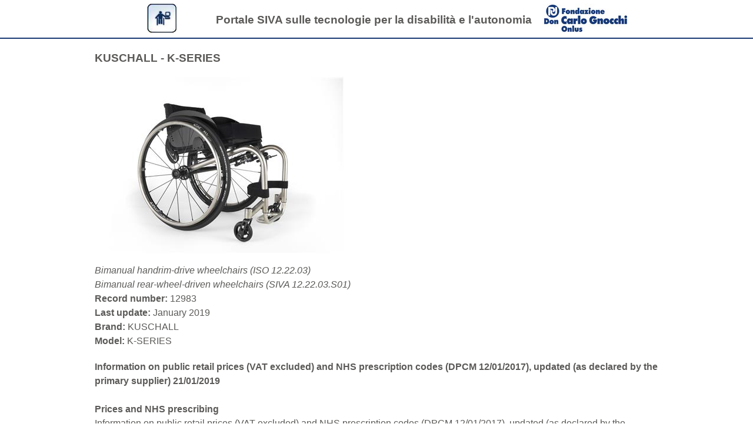

--- FILE ---
content_type: text/html; charset=utf-8
request_url: https://portale.siva.it/en-GB/databases/products/printDetail?id=12983&isFullPrint=0
body_size: 1981
content:



<!DOCTYPE html PUBLIC "-//W3C//DTD XHTML 1.1//EN" "http://www.w3.org/TR/xhtml11/DTD/xhtml11.dtd">
<html xmlns="http://www.w3.org/1999/xhtml" lang="en" xml:lang="en">
    <head>    
        <meta http-equiv="Content-Type" content="text/html; charset=utf-8" />
        <meta http-equiv="Content-Style-Type" content="text/css" />
        <meta http-equiv="content-language" content="en" />
            <meta name="robots" content="index,follow" />
            <meta name="googlebot" content="index,follow" />
        <meta name="author" content="Don Carlo Gnocchi Onlus Foundation" />
        <meta name="copyright" content="Polo Tecnologico Fondazione Don Carlo Gnocchi" />
        <meta name="contact" content="portale@siva.it" />
        <meta name="description" content="lbl_databases_products_printDetailConcise_title - KUSCHALL K-SERIES - Bimanual rear-wheel-driven wheelchairs - 122203S01" />                             
        <link rel="stylesheet" type="text/css" href="/Content/Css/Print.css" media="screen, print" />                         
        <title>SIVA Portal - lbl_databases_products_printDetailConcise_title - KUSCHALL K-SERIES - Bimanual rear-wheel-driven wheelchairs - 122203S01</title>                  
    </head>
    <body>    
        <div id="mainContainer">
            <!-- header start -->   	        
            <div id="headerContainer"> 
                <div id="centeredContainer">
                    <div id="leftLogo"><img src="/Content/Images/logoSiva.jpg" alt="Portale SIVA sulle tecnologie per la disabilit&#224; e l&#39;autonomia"/></div>
                    <div id="header">Portale SIVA sulle tecnologie per la disabilit&#224; e l&#39;autonomia</div>                                          
                    <div id="rightLogo"><img src="/Content/Images/logoFondazioneDonGnocchi.jpg" alt="Don Carlo Gnocchi Onlus Foundation"/></div>
                    <div class="clear"></div>
                </div>
                
	        </div>
            <!-- header finish -->
            
            <!-- content start -->
	        <div id="contentBg">
		        <div id="content"> 
                                                                    
<div class="scheda">
    <h3>KUSCHALL - K-SERIES
    </h3> 

        <img class="productDetail" src="https://portale.siva.it/files/images/product/full/12983_b.jpg" alt="KUSCHALL - K-SERIES"/>

    <div class="paragraph">
         <em class="italic">Bimanual handrim-drive wheelchairs (ISO 12.22.03)</em>
         <br /><em class="italic">Bimanual rear-wheel-driven wheelchairs (SIVA 12.22.03.S01)</em>
         <br /><em class="bold">Record number: </em>12983            
         <br /><em class="bold">Last update: </em>January 2019
         <br /><em class="bold">Brand: </em>KUSCHALL
         <br /><em class="bold">Model: </em>K-SERIES        
    </div>
                <div class="paragraph">
            <em class="bold">Information on public retail prices (VAT excluded) and NHS prescription codes (DPCM 12/01/2017), updated (as declared by the primary supplier) 21/01/2019</em><br /><br />
    
               
    <em class="bold">Prices and NHS prescribing</em><br />
Information on public retail prices (VAT excluded) and NHS prescription codes (DPCM 12/01/2017), updated (as declared by the primary supplier)&nbsp;21/10/2015<br />
        <em class="bold">Basic configuration price: </em> €1,910.00<br />
    <br />

        </div> 
            <div class="paragraph">
            <em class="bold">Technical details:</em><br />
            FUNCTIONALITIES<br /> Armrest removable; Backrest Folding; Backrest reclining.<br />STORAGE - TRANSPORT<br /> Fixed.<br />
        </div>          
            <div class="paragraph">
            <em class="bold">Available sizes:</em><br />
            CAPACITY / RANGE<br />Lifting capacity (kg): 120.<br />OVERALL DIMENSIONS<br />Length  (cm): 76; 83.<br />Weight  (kg): 7.90.<br />Width  (cm): 51 - 65.<br />SEAT DIMENSIONS / ANGLES<br />Seat Back Height (cm): 27 - 48.<br />Seat Depth (cm): 37.50 - 52.50.<br />Seat Height (cm): 45 - 52.<br />Seat Width (cm): 34 - 48.
        </div>          
            <div class="paragraph">
            <em class="bold">Description:</em><br />
            Wheelchair with folding and customizable frame.
        </div>          
    <div class="paragraph">
        <em class="bold">Manufacturer:</em>
        <br />KUSCHALL DESIGN AG
        <br /><em class="bold">Phone: </em>+41-614877070
        <br /><em class="bold">E-mail: </em><a href="mailto:kueschall@invacare.com">kueschall@invacare.com</a>
        <br /><em class="bold">Web site: </em><a href="http://www.kueschall.ch">http://www.kueschall.ch</a>
    </div>
    <div class="paragraph">
        <em class="bold">Primary supplier for Italy:</em>
        <br />INVACARE MECC SAN SRL
        <br /><em class="bold">Phone: </em>+39-0445380059
        <br /><em class="bold">E-mail: </em><a href="mailto:italia@invacare.com">italia@invacare.com</a>
        <br /><em class="bold">Web site: </em><a href="https://www.invacare.it/it">https://www.invacare.it/it</a>
    </div>
</div>                                            
                    <div class="clear"></div>
                </div>
            </div>
            <!-- content finish -->
        
        </div>
        <!-- main container finish -->
        
        <!-- footer start -->
        <div id="footerContainer">	       
            <div id="footerBottom">
		        <div id="footerText">Info updated 22/01/2026 | Fondazione Don Carlo Gnocchi Onlus - P.IVA 12520870150 | E-mail: portale@siva.it</div>
	        </div>                      	                          
        </div>
       
        <!-- footer finish -->       
    </body>
</html>
